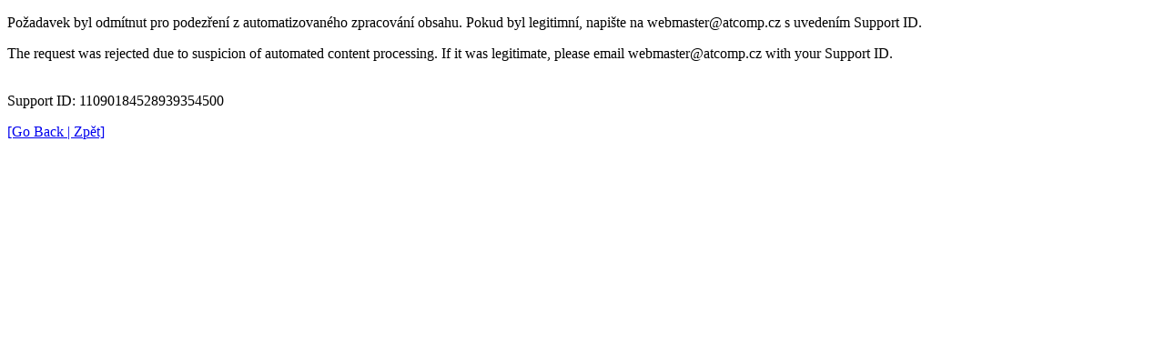

--- FILE ---
content_type: text/html
request_url: https://eshop.arundo.cz/brand/WACOM/1144
body_size: 511
content:
<!DOCTYPE html>
<html lang="en" xmlns="http://www.w3.org/1999/xhtml">
<head>
    <meta charset="utf-8" />
    <title>Request Rejected / Požadavek odmítnut</title>
</head>
<body>
<p>
    Požadavek byl odmítnut pro podezření z automatizovaného zpracování obsahu. Pokud byl legitimní, napište na webmaster@atcomp.cz s uvedením Support ID. </p>
<p>
    The request was rejected due to suspicion of automated content processing. If it was legitimate, please email webmaster@atcomp.cz with your Support ID.</p>
<p></br>Support ID: 11090184528939354500</p>
    <p><a href='javascript:history.back();'>[Go Back | Zpět]</a></p>
</body>
</html>